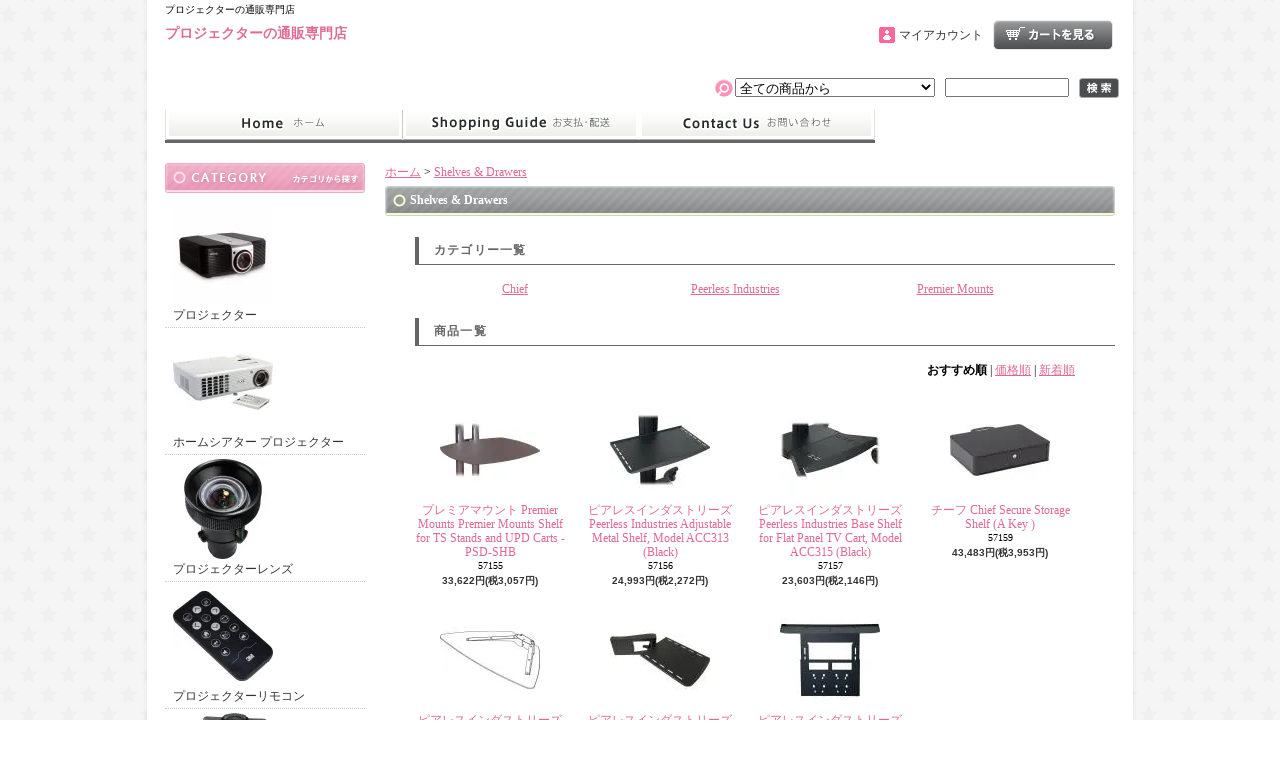

--- FILE ---
content_type: text/html; charset=EUC-JP
request_url: https://www.s-bhphoto.com/?mode=cate&cbid=1541020&csid=0
body_size: 8261
content:
<!DOCTYPE html PUBLIC "-//W3C//DTD XHTML 1.0 Transitional//EN" "http://www.w3.org/TR/xhtml1/DTD/xhtml1-transitional.dtd">
<html xmlns:og="http://ogp.me/ns#" xmlns:fb="http://www.facebook.com/2008/fbml" xmlns:mixi="http://mixi-platform.com/ns#" xmlns="http://www.w3.org/1999/xhtml" xml:lang="ja" lang="ja" dir="ltr">
<head>
<meta http-equiv="content-type" content="text/html; charset=euc-jp" />
<meta http-equiv="X-UA-Compatible" content="IE=edge,chrome=1" />
<title>Shelves &amp; Drawers - プロジェクターの通販専門店</title>
<meta name="Keywords" content="Shelves &amp; Drawers,プロジェクター,通販,ディスプレイ,ランプ,送料無料" />
<meta name="Description" content="プロジェクターの通販専門店。全国送料無料！ディスプレイやランプもあります。" />
<meta name="Author" content="ACTIONJAPAN" />
<meta name="Copyright" content="ACTIONJAPAN" />
<meta http-equiv="content-style-type" content="text/css" />
<meta http-equiv="content-script-type" content="text/javascript" />
<link rel="stylesheet" href="https://img20.shop-pro.jp/PA01187/022/css/3/index.css?cmsp_timestamp=20190118142448" type="text/css" />
<link rel="stylesheet" href="https://img20.shop-pro.jp/PA01187/022/css/3/product_list.css?cmsp_timestamp=20190118142448" type="text/css" />

<link rel="alternate" type="application/rss+xml" title="rss" href="https://www.s-bhphoto.com/?mode=rss" />
<link rel="alternate" media="handheld" type="text/html" href="https://www.s-bhphoto.com/?mode=cate&cbid=1541020&csid=0" />
<link rel="shortcut icon" href="https://img20.shop-pro.jp/PA01187/022/favicon.ico?cmsp_timestamp=20240522141624" />
<script type="text/javascript" src="//ajax.googleapis.com/ajax/libs/jquery/1.7.2/jquery.min.js" ></script>
<meta property="og:title" content="Shelves &amp; Drawers - プロジェクターの通販専門店" />
<meta property="og:description" content="プロジェクターの通販専門店。全国送料無料！ディスプレイやランプもあります。" />
<meta property="og:url" content="https://www.s-bhphoto.com?mode=cate&cbid=1541020&csid=0" />
<meta property="og:site_name" content="プロジェクターの通販専門店" />
<meta property="og:image" content=""/>
<script>
  var Colorme = {"page":"product_list","shop":{"account_id":"PA01187022","title":"\u30d7\u30ed\u30b8\u30a7\u30af\u30bf\u30fc\u306e\u901a\u8ca9\u5c02\u9580\u5e97"},"basket":{"total_price":0,"items":[]},"customer":{"id":null}};

  (function() {
    function insertScriptTags() {
      var scriptTagDetails = [];
      var entry = document.getElementsByTagName('script')[0];

      scriptTagDetails.forEach(function(tagDetail) {
        var script = document.createElement('script');

        script.type = 'text/javascript';
        script.src = tagDetail.src;
        script.async = true;

        if( tagDetail.integrity ) {
          script.integrity = tagDetail.integrity;
          script.setAttribute('crossorigin', 'anonymous');
        }

        entry.parentNode.insertBefore(script, entry);
      })
    }

    window.addEventListener('load', insertScriptTags, false);
  })();
</script>
<script async src="https://zen.one/analytics.js"></script>
</head>
<body>
<meta name="colorme-acc-payload" content="?st=1&pt=10028&ut=1541020,0&at=PA01187022&v=20260121130834&re=&cn=3f6add3932ce54c85a33fb871336bd49" width="1" height="1" alt="" /><script>!function(){"use strict";Array.prototype.slice.call(document.getElementsByTagName("script")).filter((function(t){return t.src&&t.src.match(new RegExp("dist/acc-track.js$"))})).forEach((function(t){return document.body.removeChild(t)})),function t(c){var r=arguments.length>1&&void 0!==arguments[1]?arguments[1]:0;if(!(r>=c.length)){var e=document.createElement("script");e.onerror=function(){return t(c,r+1)},e.src="https://"+c[r]+"/dist/acc-track.js?rev=3",document.body.appendChild(e)}}(["acclog001.shop-pro.jp","acclog002.shop-pro.jp"])}();</script><div id="bg">
<div id="wrapper">

<div id="header">

<h1>プロジェクターの通販専門店</h1>

<p class="logo"><a href="./">プロジェクターの通販専門店</a></p>

<div class="member">
<p class="cart"><a href="https://www.s-bhphoto.com/cart/proxy/basket?shop_id=PA01187022&shop_domain=s-bhphoto.com">ショッピングカート</a></p>
<ul>
<li class="mypage"><a href="https://www.s-bhphoto.com/?mode=myaccount">マイアカウント</a></li>
</ul>
</div>

<form action="https://www.s-bhphoto.com/" method="GET">
<input type="hidden" name="mode" value="srh" /><select name="cid">
<option value="">全ての商品から</option>
<option value="1391903,0">プロジェクター</option><option value="1391905,0">ホームシアター プロジェクター</option><option value="1391907,0">プロジェクターレンズ</option><option value="1391910,0">プロジェクターリモコン</option><option value="1391911,0">プロジェクターケース</option><option value="1391912,0">3Dグラス・アクセサリ</option><option value="1391913,0">プロジェクターアクセサリ</option><option value="1400021,0">プロジェクターランプ交換</option><option value="1540769,0">AC電アダプタ＆延長コード</option><option value="1540787,0">オーディオアダプタ</option><option value="1540789,0">オーディオコネクタ</option><option value="1540791,0">ベルト＆ストラップ</option><option value="1540793,0">BNCケーブル（コンポジット、コンポーネント）</option><option value="1540795,0">バウンダリー</option><option value="1540796,0">ブラケット</option><option value="1540798,0">ブラケット＆マウント</option><option value="1540799,0">ケーブル管理用アクセサリー</option><option value="1540877,0">ケーブルテスター＆トーンジェネレータ</option><option value="1540881,0">カート＆ハンドトラック</option><option value="1540882,0">ケース＆バッグ</option><option value="1540883,0">キャスター＆ホイール</option><option value="1540885,0">シーリング　トリム</option><option value="1540887,0">カラム＆アダプタ</option><option value="1540888,0">コンポジットケーブル</option><option value="1540889,0">ディスプレイケーブル</option><option value="1540891,0">コントロールスイッチ</option><option value="1540892,0">電子看板</option><option value="1540893,0">電子看板用アクセサリ</option><option value="1540894,0">デジタルホワイトボード＆ディスプレイ</option><option value="1540905,0">ディスプレイクリーナー</option><option value="1540906,0">カーテン</option><option value="1540908,0">イーゼル＆マーカーボード</option><option value="1540909,0">イーサネットケーブル</option><option value="1540911,0">おりたたみスクリーン</option><option value="1540912,0">フロースクリーン</option><option value="1540913,0">床、壁＆テーブルボックス</option><option value="1540914,0">マイク</option><option value="1540915,0">ハンギング</option><option value="1540916,0">HDMIケーブル</option><option value="1540918,0">ヘッドセット</option><option value="1540919,0">楽器</option><option value="1540926,0">ラベリア　マイク</option><option value="1540929,0">Lecterns</option><option value="1540930,0">蛍光灯</option><option value="1540931,0">M1ケーブル</option><option value="1540934,0">ルーペ</option><option value="1540965,0">スクリーンウォール</option><option value="1540966,0">ワイヤレスマイク</option><option value="1540968,0">Mini-Miniケーブル</option><option value="1540977,0">モバイルカート</option><option value="1540979,0">ブラケット</option><option value="1540980,0">その他</option><option value="1540981,0">マウントパーツ</option><option value="1540982,0">取り付け金具</option><option value="1540983,0">取り付けプレート</option><option value="1540984,0">マルチビューワシステム</option><option value="1540987,0">マルチメディアディスプレイモニター</option><option value="1540988,0">その他のアクセサリー</option><option value="1540990,0">ライトアクセサリー</option><option value="1540991,0">マウントアクセサリー</option><option value="1540992,0">スクリーンアクセサリー</option><option value="1540993,0">オーバーヘッドパーツ</option><option value="1540994,0">オーバーヘッド</option><option value="1540995,0">PC から TV</option><option value="1540996,0">PAシステム</option><option value="1540997,0">RCAケーブル</option><option value="1541000,0">ポータブルPAシステム</option><option value="1541006,0">パワーサプライ</option><option value="1541008,0">プレゼンテーションランプ</option><option value="1541011,0">ビジュアライザアクセサリー</option><option value="1541012,0">プロジェクターブラケット</option><option value="1541015,0">プロジェクターマウント</option><option value="1541016,0">RCA接続ケーブル</option><option value="1541017,0">リモートコントローラー</option><option value="1541018,0">サーフェス交換用</option><option value="1541019,0">Serial/Control Cables</option><option value="1541020,0">Shelves & Drawers</option><option value="1541021,0">Skirts</option><option value="1541022,0">Slide Projectors & Accessories</option><option value="1541023,0">Slide Viewers & Slide Sorters</option><option value="1541025,0">S-Video Cables</option><option value="1541027,0">Tripod Screens</option><option value="1541028,0">TV & Monitor Mounts</option><option value="1541029,0">USB Cables & Adapters</option><option value="1541033,0">VCR & DVD Mounts</option><option value="1541034,0">Video Adapters</option><option value="1541035,0">Video Connectors</option><option value="1541036,0">Video Presenters & Visualizers</option><option value="1541037,0">Viewing Stations & Lights</option><option value="1541038,0">Vutec Screens</option><option value="1541039,0">Whiteboard & Wall Display Accessories</option><option value="1541040,0">Wireless Receivers</option><option value="1541041,0">Wireless Systems</option><option value="1541042,0">Wireless Transmitters</option><option value="1541043,0">Wireless/Laser Presenters</option><option value="1541044,0">Y & Insert Cables</option><option value="1541163,0">BNC to RCA Cables (Composite, Component)</option><option value="1541166,0">Projector Stands</option><option value="1541168,0">Lightboxes & Light Tables</option><option value="1729666,0">ケーブル</option><option value="1729671,0">コンバーター</option><option value="1729684,0">プレゼンテーション機器</option><option value="1729687,0">プロジェクタースクリーン</option><option value="1729688,0">ヘッドホン</option><option value="1729690,0">ボイスレコーダ</option><option value="1729691,0">演台、タイマー</option><option value="1729692,0">会議用</option><option value="2080574,0">ビデオ会議</option><option value="2080575,0">レスポンスシステム</option><option value="2963068,0">カメラアクセサリー</option></select>
<input type="text" name="keyword" class="keyword" />
<button type="submit"><span>検索</span></button>
</form>

<ul class="global-navi">
<li class="home"><a href="./">ホーム</a></li>
<li class="sk-payment"><a href="https://www.s-bhphoto.com/?mode=sk">支払・配送について</a></li>
<li class="inq"><a href="https://tenbinnouta.shop-pro.jp/customer/inquiries/new">お問合せ</a></li>
</ul>

</div>

<div id="container">

<div id="side">

<div class="category">
<h3>カテゴリー</h3>
<ul><li class="img"><a href="https://www.s-bhphoto.com/?mode=cate&cbid=1391903&csid=0"><img src="https://img20.shop-pro.jp/PA01187/022/category/1391903_0.jpg?cmsp_timestamp=20130608172008" />
プロジェクター</a></li><li class="img"><a href="https://www.s-bhphoto.com/?mode=cate&cbid=1391905&csid=0"><img src="https://img20.shop-pro.jp/PA01187/022/category/1391905_0.jpg?cmsp_timestamp=20130608172020" />
ホームシアター プロジェクター</a></li><li class="img"><a href="https://www.s-bhphoto.com/?mode=cate&cbid=1391907&csid=0"><img src="https://img20.shop-pro.jp/PA01187/022/category/1391907_0.jpg?cmsp_timestamp=20130608172051" />
プロジェクターレンズ</a></li><li class="img"><a href="https://www.s-bhphoto.com/?mode=cate&cbid=1391910&csid=0"><img src="https://img20.shop-pro.jp/PA01187/022/category/1391910_0.jpg?cmsp_timestamp=20130608172130" />
プロジェクターリモコン</a></li><li class="img"><a href="https://www.s-bhphoto.com/?mode=cate&cbid=1391911&csid=0"><img src="https://img20.shop-pro.jp/PA01187/022/category/1391911_0.jpg?cmsp_timestamp=20130608172508" />
プロジェクターケース</a></li><li class="img"><a href="https://www.s-bhphoto.com/?mode=cate&cbid=1391912&csid=0"><img src="https://img20.shop-pro.jp/PA01187/022/category/1391912_0.jpg?cmsp_timestamp=20130608172551" />
3Dグラス・アクセサリ</a></li><li class="img"><a href="https://www.s-bhphoto.com/?mode=cate&cbid=1391913&csid=0"><img src="https://img20.shop-pro.jp/PA01187/022/category/1391913_0.jpg?cmsp_timestamp=20130608172640" />
プロジェクターアクセサリ</a></li><li class="img"><a href="https://www.s-bhphoto.com/?mode=cate&cbid=1400021&csid=0"><img src="https://img20.shop-pro.jp/PA01187/022/category/1400021_0.jpg?cmsp_timestamp=20130608172713" />
プロジェクターランプ交換</a></li><li class="img"><a href="https://www.s-bhphoto.com/?mode=cate&cbid=1540769&csid=0"><img src="https://img20.shop-pro.jp/PA01187/022/category/1540769_0.jpg?cmsp_timestamp=20130608171742" />
AC電アダプタ＆延長コード</a></li><li class="img"><a href="https://www.s-bhphoto.com/?mode=cate&cbid=1540787&csid=0"><img src="https://img20.shop-pro.jp/PA01187/022/category/1540787_0.jpg?cmsp_timestamp=20130608171719" />
オーディオアダプタ</a></li><li class="img"><a href="https://www.s-bhphoto.com/?mode=cate&cbid=1540789&csid=0"><img src="https://img20.shop-pro.jp/PA01187/022/category/1540789_0.jpg?cmsp_timestamp=20130608171835" />
オーディオコネクタ</a></li><li class="txt"><a href="https://www.s-bhphoto.com/?mode=cate&cbid=1540791&csid=0">ベルト＆ストラップ</a></li><li class="txt"><a href="https://www.s-bhphoto.com/?mode=cate&cbid=1540793&csid=0">BNCケーブル（コンポジット、コンポーネント）</a></li><li class="txt"><a href="https://www.s-bhphoto.com/?mode=cate&cbid=1540795&csid=0">バウンダリー</a></li><li class="txt"><a href="https://www.s-bhphoto.com/?mode=cate&cbid=1540796&csid=0">ブラケット</a></li><li class="txt"><a href="https://www.s-bhphoto.com/?mode=cate&cbid=1540798&csid=0">ブラケット＆マウント</a></li><li class="txt"><a href="https://www.s-bhphoto.com/?mode=cate&cbid=1540799&csid=0">ケーブル管理用アクセサリー</a></li><li class="txt"><a href="https://www.s-bhphoto.com/?mode=cate&cbid=1540877&csid=0">ケーブルテスター＆トーンジェネレータ</a></li><li class="txt"><a href="https://www.s-bhphoto.com/?mode=cate&cbid=1540881&csid=0">カート＆ハンドトラック</a></li><li class="txt"><a href="https://www.s-bhphoto.com/?mode=cate&cbid=1540882&csid=0">ケース＆バッグ</a></li><li class="txt"><a href="https://www.s-bhphoto.com/?mode=cate&cbid=1540883&csid=0">キャスター＆ホイール</a></li><li class="txt"><a href="https://www.s-bhphoto.com/?mode=cate&cbid=1540885&csid=0">シーリング　トリム</a></li><li class="txt"><a href="https://www.s-bhphoto.com/?mode=cate&cbid=1540887&csid=0">カラム＆アダプタ</a></li><li class="txt"><a href="https://www.s-bhphoto.com/?mode=cate&cbid=1540888&csid=0">コンポジットケーブル</a></li><li class="txt"><a href="https://www.s-bhphoto.com/?mode=cate&cbid=1540889&csid=0">ディスプレイケーブル</a></li><li class="txt"><a href="https://www.s-bhphoto.com/?mode=cate&cbid=1540891&csid=0">コントロールスイッチ</a></li><li class="txt"><a href="https://www.s-bhphoto.com/?mode=cate&cbid=1540892&csid=0">電子看板</a></li><li class="txt"><a href="https://www.s-bhphoto.com/?mode=cate&cbid=1540893&csid=0">電子看板用アクセサリ</a></li><li class="txt"><a href="https://www.s-bhphoto.com/?mode=cate&cbid=1540894&csid=0">デジタルホワイトボード＆ディスプレイ</a></li><li class="txt"><a href="https://www.s-bhphoto.com/?mode=cate&cbid=1540905&csid=0">ディスプレイクリーナー</a></li><li class="txt"><a href="https://www.s-bhphoto.com/?mode=cate&cbid=1540906&csid=0">カーテン</a></li><li class="txt"><a href="https://www.s-bhphoto.com/?mode=cate&cbid=1540908&csid=0">イーゼル＆マーカーボード</a></li><li class="txt"><a href="https://www.s-bhphoto.com/?mode=cate&cbid=1540909&csid=0">イーサネットケーブル</a></li><li class="txt"><a href="https://www.s-bhphoto.com/?mode=cate&cbid=1540911&csid=0">おりたたみスクリーン</a></li><li class="txt"><a href="https://www.s-bhphoto.com/?mode=cate&cbid=1540912&csid=0">フロースクリーン</a></li><li class="txt"><a href="https://www.s-bhphoto.com/?mode=cate&cbid=1540913&csid=0">床、壁＆テーブルボックス</a></li><li class="txt"><a href="https://www.s-bhphoto.com/?mode=cate&cbid=1540914&csid=0">マイク</a></li><li class="txt"><a href="https://www.s-bhphoto.com/?mode=cate&cbid=1540915&csid=0">ハンギング</a></li><li class="txt"><a href="https://www.s-bhphoto.com/?mode=cate&cbid=1540916&csid=0">HDMIケーブル</a></li><li class="txt"><a href="https://www.s-bhphoto.com/?mode=cate&cbid=1540918&csid=0">ヘッドセット</a></li><li class="txt"><a href="https://www.s-bhphoto.com/?mode=cate&cbid=1540919&csid=0">楽器</a></li><li class="txt"><a href="https://www.s-bhphoto.com/?mode=cate&cbid=1540926&csid=0">ラベリア　マイク</a></li><li class="txt"><a href="https://www.s-bhphoto.com/?mode=cate&cbid=1540929&csid=0">Lecterns</a></li><li class="txt"><a href="https://www.s-bhphoto.com/?mode=cate&cbid=1540930&csid=0">蛍光灯</a></li><li class="txt"><a href="https://www.s-bhphoto.com/?mode=cate&cbid=1540931&csid=0">M1ケーブル</a></li><li class="txt"><a href="https://www.s-bhphoto.com/?mode=cate&cbid=1540934&csid=0">ルーペ</a></li><li class="txt"><a href="https://www.s-bhphoto.com/?mode=cate&cbid=1540965&csid=0">スクリーンウォール</a></li><li class="txt"><a href="https://www.s-bhphoto.com/?mode=cate&cbid=1540966&csid=0">ワイヤレスマイク</a></li><li class="txt"><a href="https://www.s-bhphoto.com/?mode=cate&cbid=1540968&csid=0">Mini-Miniケーブル</a></li><li class="txt"><a href="https://www.s-bhphoto.com/?mode=cate&cbid=1540977&csid=0">モバイルカート</a></li><li class="txt"><a href="https://www.s-bhphoto.com/?mode=cate&cbid=1540979&csid=0">ブラケット</a></li><li class="txt"><a href="https://www.s-bhphoto.com/?mode=cate&cbid=1540980&csid=0">その他</a></li><li class="txt"><a href="https://www.s-bhphoto.com/?mode=cate&cbid=1540981&csid=0">マウントパーツ</a></li><li class="txt"><a href="https://www.s-bhphoto.com/?mode=cate&cbid=1540982&csid=0">取り付け金具</a></li><li class="txt"><a href="https://www.s-bhphoto.com/?mode=cate&cbid=1540983&csid=0">取り付けプレート</a></li><li class="txt"><a href="https://www.s-bhphoto.com/?mode=cate&cbid=1540984&csid=0">マルチビューワシステム</a></li><li class="txt"><a href="https://www.s-bhphoto.com/?mode=cate&cbid=1540987&csid=0">マルチメディアディスプレイモニター</a></li><li class="txt"><a href="https://www.s-bhphoto.com/?mode=cate&cbid=1540988&csid=0">その他のアクセサリー</a></li><li class="txt"><a href="https://www.s-bhphoto.com/?mode=cate&cbid=1540990&csid=0">ライトアクセサリー</a></li><li class="txt"><a href="https://www.s-bhphoto.com/?mode=cate&cbid=1540991&csid=0">マウントアクセサリー</a></li><li class="txt"><a href="https://www.s-bhphoto.com/?mode=cate&cbid=1540992&csid=0">スクリーンアクセサリー</a></li><li class="txt"><a href="https://www.s-bhphoto.com/?mode=cate&cbid=1540993&csid=0">オーバーヘッドパーツ</a></li><li class="txt"><a href="https://www.s-bhphoto.com/?mode=cate&cbid=1540994&csid=0">オーバーヘッド</a></li><li class="txt"><a href="https://www.s-bhphoto.com/?mode=cate&cbid=1540995&csid=0">PC から TV</a></li><li class="txt"><a href="https://www.s-bhphoto.com/?mode=cate&cbid=1540996&csid=0">PAシステム</a></li><li class="txt"><a href="https://www.s-bhphoto.com/?mode=cate&cbid=1540997&csid=0">RCAケーブル</a></li><li class="txt"><a href="https://www.s-bhphoto.com/?mode=cate&cbid=1541000&csid=0">ポータブルPAシステム</a></li><li class="txt"><a href="https://www.s-bhphoto.com/?mode=cate&cbid=1541006&csid=0">パワーサプライ</a></li><li class="txt"><a href="https://www.s-bhphoto.com/?mode=cate&cbid=1541008&csid=0">プレゼンテーションランプ</a></li><li class="txt"><a href="https://www.s-bhphoto.com/?mode=cate&cbid=1541011&csid=0">ビジュアライザアクセサリー</a></li><li class="txt"><a href="https://www.s-bhphoto.com/?mode=cate&cbid=1541012&csid=0">プロジェクターブラケット</a></li><li class="txt"><a href="https://www.s-bhphoto.com/?mode=cate&cbid=1541015&csid=0">プロジェクターマウント</a></li><li class="txt"><a href="https://www.s-bhphoto.com/?mode=cate&cbid=1541016&csid=0">RCA接続ケーブル</a></li><li class="txt"><a href="https://www.s-bhphoto.com/?mode=cate&cbid=1541017&csid=0">リモートコントローラー</a></li><li class="txt"><a href="https://www.s-bhphoto.com/?mode=cate&cbid=1541018&csid=0">サーフェス交換用</a></li><li class="txt"><a href="https://www.s-bhphoto.com/?mode=cate&cbid=1541019&csid=0">Serial/Control Cables</a></li><li class="txt"><a href="https://www.s-bhphoto.com/?mode=cate&cbid=1541020&csid=0">Shelves & Drawers</a></li><li class="txt"><a href="https://www.s-bhphoto.com/?mode=cate&cbid=1541021&csid=0">Skirts</a></li><li class="txt"><a href="https://www.s-bhphoto.com/?mode=cate&cbid=1541022&csid=0">Slide Projectors & Accessories</a></li><li class="txt"><a href="https://www.s-bhphoto.com/?mode=cate&cbid=1541023&csid=0">Slide Viewers & Slide Sorters</a></li><li class="txt"><a href="https://www.s-bhphoto.com/?mode=cate&cbid=1541025&csid=0">S-Video Cables</a></li><li class="txt"><a href="https://www.s-bhphoto.com/?mode=cate&cbid=1541027&csid=0">Tripod Screens</a></li><li class="txt"><a href="https://www.s-bhphoto.com/?mode=cate&cbid=1541028&csid=0">TV & Monitor Mounts</a></li><li class="txt"><a href="https://www.s-bhphoto.com/?mode=cate&cbid=1541029&csid=0">USB Cables & Adapters</a></li><li class="txt"><a href="https://www.s-bhphoto.com/?mode=cate&cbid=1541033&csid=0">VCR & DVD Mounts</a></li><li class="txt"><a href="https://www.s-bhphoto.com/?mode=cate&cbid=1541034&csid=0">Video Adapters</a></li><li class="txt"><a href="https://www.s-bhphoto.com/?mode=cate&cbid=1541035&csid=0">Video Connectors</a></li><li class="txt"><a href="https://www.s-bhphoto.com/?mode=cate&cbid=1541036&csid=0">Video Presenters & Visualizers</a></li><li class="txt"><a href="https://www.s-bhphoto.com/?mode=cate&cbid=1541037&csid=0">Viewing Stations & Lights</a></li><li class="txt"><a href="https://www.s-bhphoto.com/?mode=cate&cbid=1541038&csid=0">Vutec Screens</a></li><li class="txt"><a href="https://www.s-bhphoto.com/?mode=cate&cbid=1541039&csid=0">Whiteboard & Wall Display Accessories</a></li><li class="txt"><a href="https://www.s-bhphoto.com/?mode=cate&cbid=1541040&csid=0">Wireless Receivers</a></li><li class="txt"><a href="https://www.s-bhphoto.com/?mode=cate&cbid=1541041&csid=0">Wireless Systems</a></li><li class="txt"><a href="https://www.s-bhphoto.com/?mode=cate&cbid=1541042&csid=0">Wireless Transmitters</a></li><li class="txt"><a href="https://www.s-bhphoto.com/?mode=cate&cbid=1541043&csid=0">Wireless/Laser Presenters</a></li><li class="txt"><a href="https://www.s-bhphoto.com/?mode=cate&cbid=1541044&csid=0">Y & Insert Cables</a></li><li class="txt"><a href="https://www.s-bhphoto.com/?mode=cate&cbid=1541163&csid=0">BNC to RCA Cables (Composite, Component)</a></li><li class="txt"><a href="https://www.s-bhphoto.com/?mode=cate&cbid=1541166&csid=0">Projector Stands</a></li><li class="txt"><a href="https://www.s-bhphoto.com/?mode=cate&cbid=1541168&csid=0">Lightboxes & Light Tables</a></li><li class="txt"><a href="https://www.s-bhphoto.com/?mode=cate&cbid=1729666&csid=0">ケーブル</a></li><li class="txt"><a href="https://www.s-bhphoto.com/?mode=cate&cbid=1729671&csid=0">コンバーター</a></li><li class="txt"><a href="https://www.s-bhphoto.com/?mode=cate&cbid=1729684&csid=0">プレゼンテーション機器</a></li><li class="txt"><a href="https://www.s-bhphoto.com/?mode=cate&cbid=1729687&csid=0">プロジェクタースクリーン</a></li><li class="txt"><a href="https://www.s-bhphoto.com/?mode=cate&cbid=1729688&csid=0">ヘッドホン</a></li><li class="txt"><a href="https://www.s-bhphoto.com/?mode=cate&cbid=1729690&csid=0">ボイスレコーダ</a></li><li class="txt"><a href="https://www.s-bhphoto.com/?mode=cate&cbid=1729691&csid=0">演台、タイマー</a></li><li class="txt"><a href="https://www.s-bhphoto.com/?mode=cate&cbid=1729692&csid=0">会議用</a></li><li class="txt"><a href="https://www.s-bhphoto.com/?mode=cate&cbid=2080574&csid=0">ビデオ会議</a></li><li class="txt"><a href="https://www.s-bhphoto.com/?mode=cate&cbid=2080575&csid=0">レスポンスシステム</a></li><li class="txt"><a href="https://www.s-bhphoto.com/?mode=cate&cbid=2963068&csid=0">カメラアクセサリー</a></li></ul>
</div>

<div class="freepage">
<h3>メニュー</h3>
<ul>
<li class="txt"><a href="https://www.s-bhphoto.com/?mode=sk#info">会社概要</a></li><li class="txt"><a href="https://www.s-bhphoto.com/?mode=sk">支払・配送について</a></li><li class="txt"><a href="https://tenbinnouta.shop-pro.jp/customer/inquiries/new">お問合せ</a></li></ul>
</div>

<div class="cart">
<h3><a href="https://www.s-bhphoto.com/cart/proxy/basket?shop_id=PA01187022&shop_domain=s-bhphoto.com">カートの中身を見る</a></h3>
<p>カートの中に商品はありません</p>
</div>


<div class="manager">
<h3>店長コーナー</h3>
<div>
<h4>伊藤　香</h4>
<p class="memo">プロジェクターやワイヤレスマイクなど、最先端のＡＶ機器を格安にて取り揃えております。</p>
</div>
</div>


<div class="qrcode">
<h3>モバイル</h3>
<img src="https://img20.shop-pro.jp/PA01187/022/qrcode.jpg?cmsp_timestamp=20240522141624" />
</div>

<div class="seller">
<h3>売れ筋商品</h3>
<ul>
<li class="type1">
<span class="num">No.1</span>
<a href="?pid=50907326"><img src="https://img20.shop-pro.jp/PA01187/022/product/50907326_th.jpg" />パナソニック Panasonic   PT-AE8000U Full HD 3D Home Theater プロジェクター</a>
<span class="price">
526,907円(税47,901円)</span></li>
<li class="type2">
<span class="num">No.2</span>
<a href="?pid=59350604"><img src="https://img20.shop-pro.jp/PA01187/022/product/59350604_th.jpg" />サムソン Samson AirLine Micro Wireless Earset System</a>
<span class="price">
65,056円(税5,914円)</span></li>
<li class="type2">
<span class="num">No.3</span>
<a href="?pid=50896726"><img src="https://img20.shop-pro.jp/PA01187/022/product/50896726_th.jpg" />エプソン Epson   PowerLite D6250 Multimedia プロジェクター</a>
<span class="price">
254,318円(税23,120円)</span></li>
<li class="type3">
<span class="num">No.4</span>
<a href="?pid=50897673">
パナソニック Panasonic   PT-VX500U XGA LCD プロジェクター</a>
<span class="price">
271,355円(税24,669円)</span></li>
<li class="type3">
<span class="num">No.5</span>
<a href="?pid=50907291">
エプソン Epson   PowerLite 8350 Home Cinema プロジェクター</a>
<span class="price">
220,244円(税20,022円)</span></li>
<li class="type3">
<span class="num">No.6</span>
<a href="?pid=50897356">
インフォーカス InFocus   IN114ST Ultra Short Throw DLP プロジェクター</a>
<span class="price">
109,505円(税9,955円)</span></li>
<li class="type3">
<span class="num">No.7</span>
<a href="?pid=50897604">
オプトマテクノロジー Optoma Technology   TW631-3D Multimedia プロジェクター</a>
<span class="price">
135,060円(税12,278円)</span></li>
<li class="type3">
<span class="num">No.8</span>
<a href="?pid=59348179">
ピアレスインダストリーズ Peerless Industries SR560M Mobile Cart for 32 to 60 inch Flat Panel</a>
<span class="price">
99,000円(税9,000円)</span></li>
<li class="type3">
<span class="num">No.9</span>
<a href="?pid=58402151">
ビューソニック Viewsonic WPG-370 1080p Wireless Presentation Gateway</a>
<span class="price">
48,453円(税4,405円)</span></li>
<li class="type3">
<span class="num">No.10</span>
<a href="?pid=50900563">
インフォーカス InFocus   ATA Shipping ケース for Meeting Room プロジェクター</a>
<span class="price">
96,889円(税8,808円)</span></li>
</ul>
</div>

<div class="feed">
<h3>Feed</h3>
<ul>
<li class="rss"><a href="https://www.s-bhphoto.com/?mode=rss">RSS</a></li>
<li class="atom"><a href="https://www.s-bhphoto.com/?mode=atom">ATOM</a></li>
</ul>
</div>


</div>

<div id="contents">

<div id="inn-box">
<ul class="topicpass">
<li><a href="./">ホーム</a></li><li>&nbsp;&gt;&nbsp;<a href="?mode=cate&cbid=1541020&csid=0">Shelves & Drawers</a></li></ul>

<h2>Shelves & Drawers</h2>









<h3>カテゴリー一覧</h3>
<ul class="category">
<li><a href="?mode=cate&cbid=1541020&csid=1">
Chief</a></li>
<li><a href="?mode=cate&cbid=1541020&csid=2">
Peerless Industries</a></li>
<li><a href="?mode=cate&cbid=1541020&csid=3">
Premier Mounts</a></li>
</ul>



<h3>商品一覧</h3>
<p class="sort">
<strong>おすすめ順</strong>&nbsp;|&nbsp;<a href="?mode=cate&cbid=1541020&csid=0&sort=p">価格順</a>&nbsp;|&nbsp;<a href="?mode=cate&cbid=1541020&csid=0&sort=n">新着順</a></p>
<ul class="product">
<li> <a href="?pid=59348511">
<img src="https://img20.shop-pro.jp/PA01187/022/product/59348511_th.jpg" />プレミアマウント Premier Mounts Premier Mounts Shelf for TS Stands and UPD Carts - PSD-SHB
</a>
<span class="exp">57155</span><span class="price">33,622円(税3,057円)</span></li>
<li> <a href="?pid=59348506">
<img src="https://img20.shop-pro.jp/PA01187/022/product/59348506_th.jpg" />ピアレスインダストリーズ Peerless Industries Adjustable Metal Shelf, Model ACC313 (Black)
</a>
<span class="exp">57156</span><span class="price">24,993円(税2,272円)</span></li>
<li> <a href="?pid=59348507">
<img src="https://img20.shop-pro.jp/PA01187/022/product/59348507_th.jpg" />ピアレスインダストリーズ Peerless Industries Base Shelf for Flat Panel TV Cart, Model ACC315 (Black)
</a>
<span class="exp">57157</span><span class="price">23,603円(税2,146円)</span></li>
<li> <a href="?pid=59348505">
<img src="https://img20.shop-pro.jp/PA01187/022/product/59348505_th.jpg" />チーフ Chief Secure Storage Shelf (A Key )
</a>
<span class="exp">57159</span><span class="price">43,483円(税3,953円)</span></li>
</ul>
<ul class="product"><li> <a href="?pid=59348508">
<img src="https://img20.shop-pro.jp/PA01187/022/product/59348508_th.jpg" />ピアレスインダストリーズ Peerless Industries Glass Shelf, Model ACC317S
</a>
<span class="exp">57160</span><span class="price">27,716円(税2,520円)</span></li>
<li> <a href="?pid=59348509">
<img src="https://img20.shop-pro.jp/PA01187/022/product/59348509_th.jpg" />ピアレスインダストリーズ Peerless Industries Laptop Arm, Model ACC314 (Black)
</a>
<span class="exp">57161</span><span class="price">31,008円(税2,819円)</span></li>
<li> <a href="?pid=59348510">
<img src="https://img20.shop-pro.jp/PA01187/022/product/59348510_th.jpg" />ピアレスインダストリーズ Peerless Industries Video Conferencing Shelf for Flat Panel TV Cart
</a>
<span class="exp">57162</span><span class="price">26,769円(税2,434円)</span></li>
</ul>

<ul class="page">
<li><span>&lt;</span></li>
<li><span>1</span></li>
<li><span>&gt;</span></li></ul>










</div>
  <div class="pickup">
<h2>ピックアップ商品</h2>
<div class="top-half">
<ul class="product">
<li>
<a href="?pid=50907283">
<img src="https://img20.shop-pro.jp/PA01187/022/product/50907283_th.jpg" />エイサー Acer   H5360 3D DLP プロジェクター</a>
<span class="price">100,987円(税9,181円)
</span></li>
<li>
<a href="?pid=50907289">
<img src="https://img20.shop-pro.jp/PA01187/022/product/50907289_th.jpg" />エプソン Epson   PowerLite Home Cinema 5010 プロジェクター</a>
<span class="price">441,723円(税40,157円)
</span></li>
<li>
<a href="?pid=50907290">
<img src="https://img20.shop-pro.jp/PA01187/022/product/50907290_th.jpg" />エプソン Epson   Powerlite Presenter プロジェクター</a>
<span class="price">160,784円(税14,617円)
</span></li>
<li>
<a href="?pid=50907291">
<img src="https://img20.shop-pro.jp/PA01187/022/product/50907291_th.jpg" />エプソン Epson   PowerLite 8350 Home Cinema プロジェクター</a>
<span class="price">220,244円(税20,022円)
</span></li>
</ul>
<ul class="product"><li>
<a href="?pid=50907292">
<img src="https://img20.shop-pro.jp/PA01187/022/product/50907292_th.jpg" />エプソン Epson   MovieMate 85HD プロジェクター</a>
<span class="price">143,579円(税13,053円)
</span></li>
<li>
<a href="?pid=50907293">
<img src="https://img20.shop-pro.jp/PA01187/022/product/50907293_th.jpg" />エプソン Epson   MegaPlex MG-850HD プロジェクター</a>
<span class="price">135,060円(税12,278円)
</span></li>
<li>
<a href="?pid=50907294">
<img src="https://img20.shop-pro.jp/PA01187/022/product/50907294_th.jpg" />エプソン Epson   PowerLite Home Cinema 710HD プロジェクター</a>
<span class="price">118,023円(税10,729円)
</span></li>
<li>
<a href="?pid=50907295">
<img src="https://img20.shop-pro.jp/PA01187/022/product/50907295_th.jpg" />エプソン Epson   PowerLite Home Cinema 5010e プロジェクター w/ WirelessHD</a>
<span class="price">492,833円(税44,803円)
</span></li>
</ul>
<ul class="product"><li>
<a href="?pid=50907296">
<img src="https://img20.shop-pro.jp/PA01187/022/product/50907296_th.jpg" />エプソン Epson   PowerLite Home Cinema 3010e プロジェクター (Wireless)</a>
<span class="price">305,428円(税27,766円)
</span></li>
<li>
<a href="?pid=50907297">
<img src="https://img20.shop-pro.jp/PA01187/022/product/50907297_th.jpg" />エプソン Epson   PowerLite Home Cinema 3010 プロジェクター</a>
<span class="price">271,355円(税24,669円)
</span></li>
<li>
<a href="?pid=50907303">
<img src="https://img20.shop-pro.jp/PA01187/022/product/50907303_th.jpg" />JVC   DLA-RS60 3D Home Theater プロジェクター</a>
<span class="price">696,593円(税63,327円)
</span></li>
<li>
<a href="?pid=50907310">
<img src="https://img20.shop-pro.jp/PA01187/022/product/50907310_th.jpg" />三菱 Mitsubishi   HC4000 HD プロジェクター</a>
<span class="price">208,318円(税18,938円)
</span></li>
</ul>
</div>

<div class="btm-half">
<ul class="product">
<li>
<a href="?pid=50907315">
<img src="https://img20.shop-pro.jp/PA01187/022/product/50907315_th.jpg" />オプトマテクノロジー Optoma Technology   HD33 DLP プロジェクター</a>
</li>
<li>
<a href="?pid=50907317">
<img src="https://img20.shop-pro.jp/PA01187/022/product/50907317_th.jpg" />オプトマテクノロジー Optoma Technology   HD66 Home Theater プロジェクター</a>
</li>
<li>
<a href="?pid=50907318">
<img src="https://img20.shop-pro.jp/PA01187/022/product/50907318_th.jpg" />オプトマテクノロジー Optoma Technology   TH1060P HD DLP プロジェクター</a>
</li>
<li>
<a href="?pid=50907323">
<img src="https://img20.shop-pro.jp/PA01187/022/product/50907323_th.jpg" />オプトマテクノロジー Optoma Technology   TH1020 HD 1080p DLP プロジェクター</a>
</li>
<li>
<a href="?pid=50907324">
<img src="https://img20.shop-pro.jp/PA01187/022/product/50907324_th.jpg" />オプトマテクノロジー Optoma Technology   PT100 DLP プロジェクター</a>
</li>
<li>
<a href="?pid=50907325">
<img src="https://img20.shop-pro.jp/PA01187/022/product/50907325_th.jpg" />パナソニック Panasonic   PT-AR100U Full HD プロジェクター</a>
</li>
<li>
<a href="?pid=50907326">
<img src="https://img20.shop-pro.jp/PA01187/022/product/50907326_th.jpg" />パナソニック Panasonic   PT-AE8000U Full HD 3D Home Theater プロジェクター</a>
</li>
<li>
<a href="?pid=50907327">
<img src="https://img20.shop-pro.jp/PA01187/022/product/50907327_th.jpg" />パナソニック Panasonic   PT-AE7000U HD 3D Home Cinema プロジェクター</a>
</li>
</ul>
<ul class="product"><li>
<a href="?pid=50907329">
<img src="https://img20.shop-pro.jp/PA01187/022/product/50907329_th.jpg" />パナソニック Panasonic   PT-LZ370U 3LCD プロジェクター</a>
</li>
<li>
<a href="?pid=50907330">
<img src="https://img20.shop-pro.jp/PA01187/022/product/50907330_th.jpg" />パイプロ Pyle Pro   PRJHD66 Home/Office HD Video プロジェクター</a>
</li>
<li>
<a href="?pid=50907331">
<img src="https://img20.shop-pro.jp/PA01187/022/product/50907331_th.jpg" />パイプロ Pyle Pro   PRJLE60 Portable LED プロジェクター</a>
</li>
<li>
<a href="?pid=50907350">
<img src="https://img20.shop-pro.jp/PA01187/022/product/50907350_th.jpg" />シマ Sima   XL-PRO Inflatable Indoor/Outdoor Home Theater Kit</a>
</li>
<li>
<a href="?pid=50907355">
<img src="https://img20.shop-pro.jp/PA01187/022/product/50907355_th.jpg" />ソニー　Sony VPL-VW95ES HOME THEATER 3D ES PROJECTR</a>
</li>
<li>
<a href="?pid=50907358">
<img src="https://img20.shop-pro.jp/PA01187/022/product/50907358_th.jpg" />ビューソニック Viewsonic   Pro8300 HD/DLP プロジェクター</a>
</li>
<li>
<a href="?pid=50907359">
<img src="https://img20.shop-pro.jp/PA01187/022/product/50907359_th.jpg" />ビューソニック Viewsonic   Pro8200 1080p DLP HD プロジェクター</a>
</li>
<li>
<a href="?pid=50907363">
<img src="https://img20.shop-pro.jp/PA01187/022/product/50907363_th.jpg" />ビューソニック Viewsonic   Pro8450w WXGA DLP プロジェクター</a>
</li>
</ul>
<ul class="product"><li>
<a href="?pid=50907366">
<img src="https://img20.shop-pro.jp/PA01187/022/product/50907366_th.jpg" />Vivitek   D950HD 1080p Multimedia DLP プロジェクター</a>
</li>
<li>
<a href="?pid=72562153">
<img src="https://img20.shop-pro.jp/PA01187/022/product/72562153_th.jpg?20140317175809" />ベンキュー BenQ MW824ST WXGA Short Throw 3D DLP プロジェクター</a>
</li>
<li>
<a href="?pid=73600099">
<img src="https://img20.shop-pro.jp/PA01187/022/product/73600099_th.jpg?20140408232211" /> インフォーカス InFocus SP-LAMP-069 Replacement Lamp</a>
</li>
<li>
<a href="?pid=79932963">
<img src="https://img20.shop-pro.jp/PA01187/022/product/79932963_th.jpg?20140827105955" />エイサー　 Acer P1283 XGA DLP 3D プロジェクター</a>
</li>
<li>
<a href="?pid=79971428">
<img src="https://img20.shop-pro.jp/PA01187/022/product/79971428_th.jpg?20140828130504" />ベンキュー　 BenQ MW769 3D Digital DLP プロジェクター</a>
</li>
<li>
<a href="?pid=80581150">
<img src="https://img20.shop-pro.jp/PA01187/022/product/80581150_th.jpg?20140916131242" />ベンキュー BenQ MX620ST Short Throw XGA DLP 3D プロジェクター</a>
</li>
<li>
<a href="?pid=85830007">
<img src="https://img20.shop-pro.jp/PA01187/022/product/85830007_th.jpg?20150114104141" />エプソン プロジェクターリモコン EB-G5100, EB-G5150, EB-G5200W, EB-G5300 EB-G5350</a>
</li>
<li>
<a href="?pid=86926134">
<img src="https://img20.shop-pro.jp/PA01187/022/product/86926134_th.jpg?20150217103600" />DSAN Corp. 収納ケース</a>
</li>
</ul>
</div>
</div>


</div>

</div>

<div id="footer">
<p class="pagetop"><a href="#header">ページ先頭へ</a></p>
<ul class="footernavi">
<li><a href="./">ホーム</a></li>
<li><a href="https://www.s-bhphoto.com/?mode=sk#payment">支払・配送</a></li>
<li><a href="https://www.s-bhphoto.com/?mode=sk#info">特定商取引法に基づく表記</a></li>
<li><a href="https://www.s-bhphoto.com/?mode=privacy">プライバシーポリシー</a></li>
<li><a href="https://tenbinnouta.shop-pro.jp/customer/inquiries/new">お問合せ</a></li>
</ul>
<p class="copyright">Copyright (C) 2012 ACTIONJAPAN All Rights Reserved.</p>

</div>

</div>
</div><script type="text/javascript" src="https://www.s-bhphoto.com/js/cart.js" ></script>
<script type="text/javascript" src="https://www.s-bhphoto.com/js/async_cart_in.js" ></script>
<script type="text/javascript" src="https://www.s-bhphoto.com/js/product_stock.js" ></script>
<script type="text/javascript" src="https://www.s-bhphoto.com/js/js.cookie.js" ></script>
<script type="text/javascript" src="https://www.s-bhphoto.com/js/favorite_button.js" ></script>
</body></html>